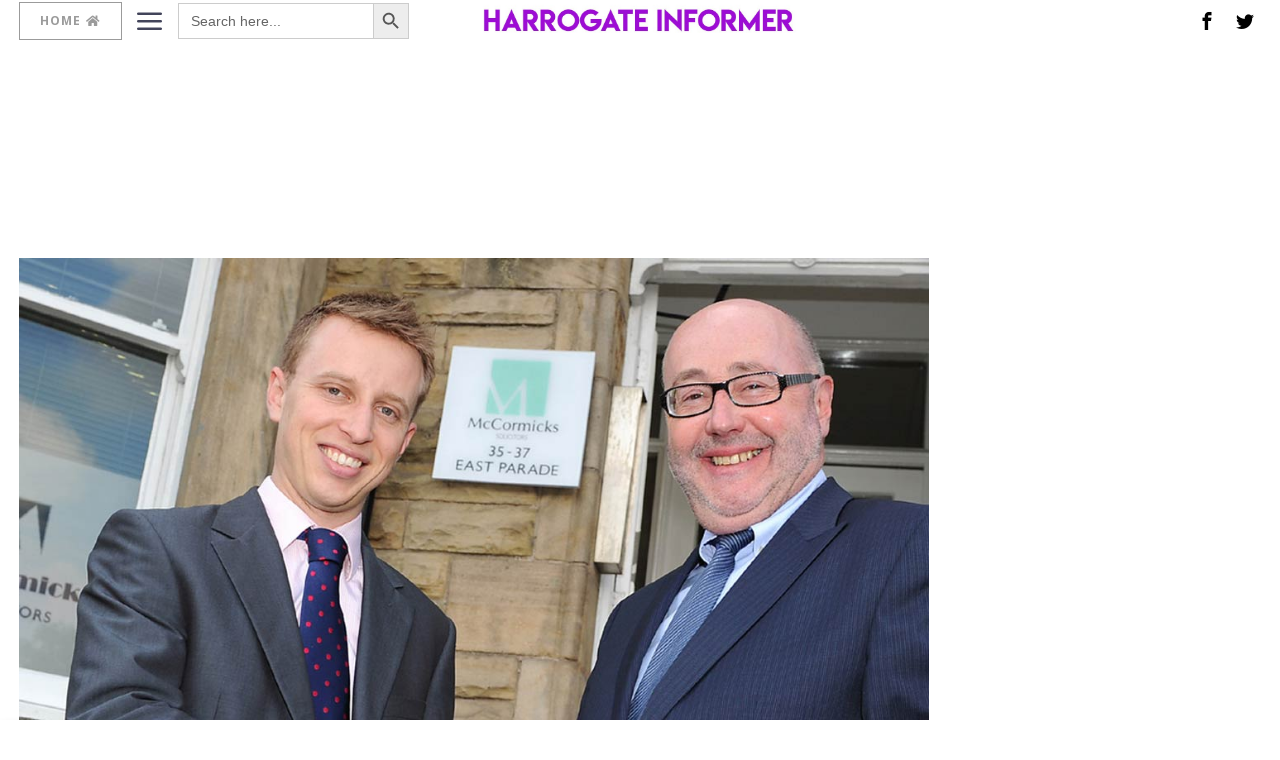

--- FILE ---
content_type: text/html; charset=utf-8
request_url: https://www.google.com/recaptcha/api2/aframe
body_size: 268
content:
<!DOCTYPE HTML><html><head><meta http-equiv="content-type" content="text/html; charset=UTF-8"></head><body><script nonce="A9ZmXDSyG7HvymiWl90cXw">/** Anti-fraud and anti-abuse applications only. See google.com/recaptcha */ try{var clients={'sodar':'https://pagead2.googlesyndication.com/pagead/sodar?'};window.addEventListener("message",function(a){try{if(a.source===window.parent){var b=JSON.parse(a.data);var c=clients[b['id']];if(c){var d=document.createElement('img');d.src=c+b['params']+'&rc='+(localStorage.getItem("rc::a")?sessionStorage.getItem("rc::b"):"");window.document.body.appendChild(d);sessionStorage.setItem("rc::e",parseInt(sessionStorage.getItem("rc::e")||0)+1);localStorage.setItem("rc::h",'1769233530860');}}}catch(b){}});window.parent.postMessage("_grecaptcha_ready", "*");}catch(b){}</script></body></html>

--- FILE ---
content_type: application/javascript; charset=utf-8
request_url: https://fundingchoicesmessages.google.com/f/AGSKWxV2xtMjOsTsN7gmmmNxT7eVupOZ_gFBIb3xb6zGIzTIORGHGg0StJW0JQmRNotVqf0JL68RyrpSFq6ic0Aea67hgDD_5BmJpHiawdGB2_SChPwF8y6XVRw1X8pjx8nk_E2GMZS00B5cBfuBI0lnY6-8cmKLIKsWavcfAqE5H7zKUO2f5Uw-VRiAjilN/_=advertorial&/ad132m..net/adt?/AdvertisementShare./ads_footer.
body_size: -1292
content:
window['11fc7a59-12d7-47ab-8467-6a0686ba43a2'] = true;